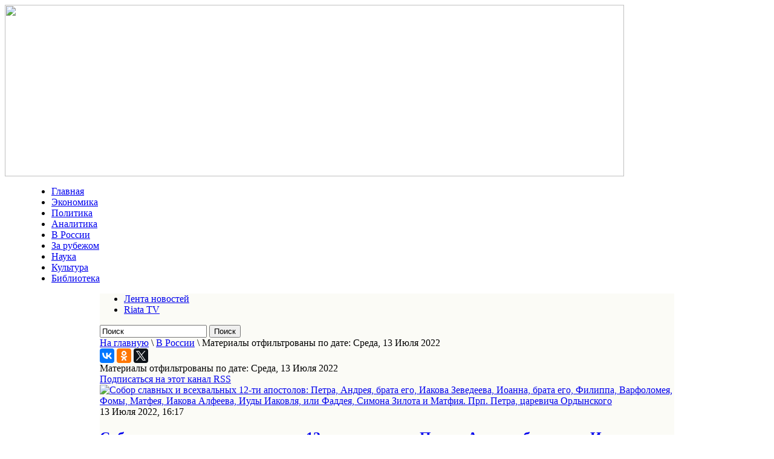

--- FILE ---
content_type: text/html; charset=utf-8
request_url: http://riata.ru/v-rossii/itemlist/date/2022/7/13.html
body_size: 57105
content:
<!DOCTYPE html PUBLIC "-//W3C//DTD XHTML 1.0 Transitional//EN" "http://www.w3.org/TR/xhtml1/DTD/xhtml1-transitional.dtd">
<html prefix="og: http://ogp.me/ns#" xmlns="http://www.w3.org/1999/xhtml" xml:lang="ru-ru" lang="ru-ru" dir="ltr" >
<head>
  <base href="http://riata.ru/v-rossii/itemlist/date/2022/7/13.html" />
  <meta http-equiv="content-type" content="text/html; charset=utf-8" />
  <meta property="og:url" content="http://riata.ru/v-rossii/itemlist/date/2022/7/13.html" />
  <meta property="og:title" content="Материалы отфильтрованы по дате: Среда, 13 Июля 2022" />
  <meta property="og:type" content="website" />
  <title>Материалы отфильтрованы по дате: Среда, 13 Июля 2022</title>
  <link href="/v-rossii/itemlist/date/2022/7/13.feed?type=rss" rel="alternate" type="application/rss+xml" title="RSS 2.0" />
  <link href="/v-rossii/itemlist/date/2022/7/13.feed?type=atom" rel="alternate" type="application/atom+xml" title="Atom 1.0" />
  <link href="/templates/beez_20/favicon.ico" rel="shortcut icon" type="image/vnd.microsoft.icon" />
  <link rel="stylesheet" href="/components/com_k2/css/k2.css" type="text/css" />
  <link rel="stylesheet" href="/templates/system/css/system.css" type="text/css" />
  <link rel="stylesheet" href="/templates/beez_20/css/position.css" type="text/css" media="screen,projection"  />
  <link rel="stylesheet" href="/templates/beez_20/css/layout.css" type="text/css" media="screen,projection"  />
  <link rel="stylesheet" href="/templates/beez_20/css/print.css" type="text/css" media="print"  />
  <link rel="stylesheet" href="/templates/beez_20/css/general.css" type="text/css" />
  <link rel="stylesheet" href="/templates/beez_20/css/personal.css" type="text/css" />
  <script src="/media/system/js/mootools-core.js" type="text/javascript"></script>
  <script src="/media/system/js/core.js" type="text/javascript"></script>
  <script src="//ajax.googleapis.com/ajax/libs/jquery/1.8/jquery.min.js" type="text/javascript"></script>
  <script src="/components/com_k2/js/k2.js?v2.6.9&amp;sitepath=/" type="text/javascript"></script>
  <script src="/media/system/js/mootools-more.js" type="text/javascript"></script>


<!--[if lte IE 6]>
<link href="/templates/beez_20/css/ieonly.css" rel="stylesheet" type="text/css" />
<style type="text/css">
#line {
  width:98% ;
}
.logoheader {
  height:200px;
}
#header ul.menu {
  display:block !important;
  width:98.2% ;
}
</style>
<![endif]-->

<!--[if IE 7]>
<link href="/templates/beez_20/css/ie7only.css" rel="stylesheet" type="text/css" />
<![endif]-->

<script type="text/javascript">
  var big ='72%';
  var small='53%';
  var altopen='открыто';
  var altclose='закрыто';
  var bildauf='/templates/beez_20/images/plus.png';
  var bildzu='/templates/beez_20/images/minus.png';
  var rightopen='Показать информацию';
  var rightclose='Скрыть информацию';
  var fontSizeTitle='Размер шрифта';
  var bigger='Больше';
  var reset='Сброс';
  var smaller='Меньше';
  var biggerTitle='Увеличить размер';
  var resetTitle='Вернуть стили по умолчанию';
  var smallerTitle='Уменьшить размер';
</script>

<script src="/templates/beez_20/js/code.jquery.com/jquery-1.9.1.min.js" tppabs="http://code.jquery.com/jquery-1.9.1.min.js"></script>

<script src="/templates/beez_20/js/qpscroll.js" ></script>
<script src="/templates/beez_20/js/scroller/js/jquery.mCustomScrollbar.concat.min.js" ></script>
<link href="/templates/beez_20/js/scroller/jquery.mCustomScrollbar.css"  rel="stylesheet" /> 
<script type="text/javascript" src="/templates/beez_20/js/jquery.totemticker.js"></script>


</head>

<body>
<div id="fb-root"></div>
<script>(function(d, s, id) {
  var js, fjs = d.getElementsByTagName(s)[0];
  if (d.getElementById(id)) return;
  js = d.createElement(s); js.id = id;
  js.src = "//connect.facebook.net/ru_RU/sdk.js#xfbml=1&version=v2.6";
  fjs.parentNode.insertBefore(js, fjs);
}(document, 'script', 'facebook-jssdk'));</script>
<div id="all">

                <div id="header" style="width:1024px;">
                  <div style="width:1024px;">
                  <a href="/"><img src="/images/design/header14.gif" border="0" width="1024" height="284"></a>
                  </div>
                  <div style="width:950px; margin: 0 auto;">
                  
<ul class="menu">
<li class="item-101"><a href="/" >Главная</a></li><li class="item-105"><a href="/ekonomika.html" >Экономика</a></li><li class="item-104"><a href="/politika.html" >Политика</a></li><li class="item-109"><a href="/publikatsiyaya.html" >Аналитика</a></li><li class="item-133 current active"><a href="/v-rossii.html" >В России</a></li><li class="item-134"><a href="/za-rubezhom.html" >За рубежом</a></li><li class="item-107"><a href="/nauka.html" >Наука</a></li><li class="item-106"><a href="/kultura.html" >Культура</a></li><li class="item-135 lastm"><a href="/arkhiv.html" >Библиотека</a></li></ul>

                   </div>
               </div>


  <div id="main" style="width:950px; margin: 0 auto; width:950px;background-color:#fbfbf6;" >
                                       
<div id="breadcrumbs">
  
<ul class="menu-lenta">
<li class="item-151"><a href="/novostnaya-lenta.html" >Лента новостей</a></li><li class="item-152 lastm"><a href="/riata-tv.html" >Riata TV</a></li></ul>

<div id="k2ModuleBox125" class="k2SearchBlock sear">
	<form action="/v-rossii/itemlist/search.html" method="get" autocomplete="off" class="k2SearchBlockForm">

		<input type="text" value="Поиск" name="searchword" maxlength="20" size="20" alt="Поиск" class="inputbox" onblur="if(this.value=='') this.value='Поиск';" onfocus="if(this.value=='Поиск') this.value='';" />

						<input type="submit" value="Поиск" class="button" onclick="this.form.searchword.focus();" />
				
		<input type="hidden" name="categories" value="" />
					</form>

	</div>

<div class="breadcrumbs">
<a href="/" class="pathway">На главную</a> \ <a href="/v-rossii.html" class="pathway">В России</a> \ <span>Материалы отфильтрованы по дате: Среда, 13 Июля 2022</span></div>

</div>

                                        
                                        
<div id="system-message-container">
</div>

 
<div class="internalcontent">
<script type="text/javascript" src="//yastatic.net/es5-shims/0.0.2/es5-shims.min.js" charset="utf-8"></script>
<script type="text/javascript" src="//yastatic.net/share2/share.js" charset="utf-8"></script>
<div class="ya-share2" data-services="vkontakte,facebook,odnoklassniki,gplus,twitter" data-counter=""></div>
                                                        
<!-- Start K2 Generic (search/date) Layout -->
<div id="k2Container" class="genericView">

		<!-- Page title -->
	<div class="componentheading">
		Материалы отфильтрованы по дате: Среда, 13 Июля 2022	</div>
	
	
		<!-- RSS feed icon -->
	<div class="k2FeedIcon">
		<a href="/v-rossii/itemlist/date/2022/7/13.feed" title="Подписаться на этот канал RSS">
			<span>Подписаться на этот канал RSS</span>
		</a>
		<div class="clr"></div>
	</div>
	
	
	<div class="genericItemList">
		
		<!-- Start K2 Item Layout -->
		<div class="genericItemView">

			

		  <div class="genericItemBody">
			  			  <!-- Item Image -->
			  <div class="genericItemImageBlock">
				  <span class="genericItemImage">
				    <a href="/v-rossii/item/[base64].html" title="Собор славных и всехвальных 12-ти апостолов: Петра, Андрея, брата его, Иакова Зеведеева, Иоанна, брата его, Филиппа, Варфоломея, Фомы, Матфея, Иакова Алфеева, Иуды Иаковля, или Фаддея, Симона Зилота и Матфия. Прп. Петра, царевича Ордынского">
				    	<img src="/media/k2/items/cache/c7e29b51809ffd99f803db4e87cee47d_Generic.jpg" alt="Собор славных и всехвальных 12-ти апостолов: Петра, Андрея, брата его, Иакова Зеведеева, Иоанна, брата его, Филиппа, Варфоломея, Фомы, Матфея, Иакова Алфеева, Иуды Иаковля, или Фаддея, Симона Зилота и Матфия. Прп. Петра, царевича Ордынского" style="width:100px; height:auto;" />
				    </a>
				  </span>
				  <div class="clr"></div>
			  </div>
			  <div class="genericItemHeader">
								<!-- Date created -->
				<span class="genericItemDateCreated">
					13 Июля 2022, 16:17				</span>
				
			  			  <!-- Item title -->
			  <h2 class="genericItemTitle">
			  						<a href="/v-rossii/item/[base64].html">
			  		Собор славных и всехвальных 12-ти апостолов: Петра, Андрея, брата его, Иакова Зеведеева, Иоанна, брата его, Филиппа, Варфоломея, Фомы, Матфея, Иакова Алфеева, Иуды Иаковля, или Фаддея, Симона Зилота и Матфия. Прп. Петра, царевича Ордынского			  	</a>
			  				  </h2>
			  		  </div>
			  			  <!-- Item introtext -->
			  <div class="genericItemIntroText">
			  	 <a href="/v-rossii/item/[base64].html">
			  	<p>Со&shy;бор свя&shy;тых слав&shy;ных и все&shy;х&shy;валь&shy;ных 12-ти Апо&shy;сто&shy;лов Хри&shy;сто&shy;вых&nbsp;яв&shy;ля&shy;ет&shy;ся древним празд&shy;ни&shy;ком. Свя&shy;тая Цер&shy;ковь, че&shy;ствуя каж&shy;до&shy;го из 12-ти апо&shy;сто&shy;лов в раз&shy;ное вре&shy;мя го&shy;да, с дав&shy;них вре&shy;мен уста&shy;но&shy;ви&shy;ла об&shy;щее празд&shy;но&shy;ва&shy;ние им на сле&shy;ду&shy;ю&shy;щий день по&shy;сле па&shy;мя&shy;ти слав&shy;ных и пер&shy;во&shy;вер&shy;хов&shy;ных апо&shy;сто&shy;лов Пет&shy;ра и Пав&shy;ла (†&nbsp;ок. 67). Све&shy;де&shy;ния о каж&shy;дом апо&shy;сто&shy;ле приведены в день его су&shy;гу&shy;бой па&shy;мя&shy;ти.</p>
                </a>
			  </div>
			  
			  <div class="clr"></div>
		  </div>

		  <div class="clr"></div>

		  
						<!-- Item category name -->
			<div class="genericItemCategory">
				<span>Опубликовано в</span>
				<a href="/v-rossii/itemlist/category/14-svyashchennyj-kalendar.html">Священный календарь</a>
			</div>
			
			
			<div class="clr"></div>
		</div>
		<!-- End K2 Item Layout -->

			</div>

	<!-- Pagination -->
	
	
</div>
<!-- End K2 Generic (search/date) Layout -->

<!-- JoomlaWorks "K2" (v2.6.9) | Learn more about K2 at http://getk2.org -->


</div>
<div class="internalright">
  <div class="clr"></div>
  <div class="rows_item"  id="int0">
  		<div class="moduletablekalend">
					<h3>Календарь</h3>
					﻿
<div id="k2ModuleBox126" class="k2CalendarBlock kalend">
	<table class="calendar">
<tr>
<td class="calendarNavMonthPrev"><a class="calendarNavLink" href="/index.php?option=com_k2&amp;view=itemlist&amp;task=calendar&amp;month=6&amp;year=2022&amp;Itemid=133">&laquo;</a></td>
<td class="calendarCurrentMonth" colspan="5">Июль 2022</td>
<td class="calendarNavMonthNext"><a class="calendarNavLink" href="/index.php?option=com_k2&amp;view=itemlist&amp;task=calendar&amp;month=8&amp;year=2022&amp;Itemid=133">&raquo;</a></td>
</tr>
<tr>
<td class="calendarDayName" style="width:14%">Пн</td>
<td class="calendarDayName" style="width:14%">Вт</td>
<td class="calendarDayName" style="width:14%">Ср</td>
<td class="calendarDayName" style="width:14%">Чт</td>
<td class="calendarDayName" style="width:14%">Пт</td>
<td class="calendarDayName" style="width:14%">Сб</td>
<td class="calendarDayName" style="width:14%">Вс</td>
</tr>
<tr>
<td class="calendarDateEmpty">&nbsp;</td>
<td class="calendarDateEmpty">&nbsp;</td>
<td class="calendarDateEmpty">&nbsp;</td>
<td class="calendarDateEmpty">&nbsp;</td>
<td class="calendarDateLinked"><a href="/v-rossii/itemlist/date/2022/7/1.html">1</a></td>
<td class="calendarDate">2</td>
<td class="calendarDate">3</td>
</tr>
<tr>
<td class="calendarDateLinked"><a href="/v-rossii/itemlist/date/2022/7/4.html">4</a></td>
<td class="calendarDate">5</td>
<td class="calendarDateLinked"><a href="/v-rossii/itemlist/date/2022/7/6.html">6</a></td>
<td class="calendarDateLinked"><a href="/v-rossii/itemlist/date/2022/7/7.html">7</a></td>
<td class="calendarDateLinked"><a href="/v-rossii/itemlist/date/2022/7/8.html">8</a></td>
<td class="calendarDateLinked"><a href="/v-rossii/itemlist/date/2022/7/9.html">9</a></td>
<td class="calendarDateLinked"><a href="/v-rossii/itemlist/date/2022/7/10.html">10</a></td>
</tr>
<tr>
<td class="calendarDateLinked"><a href="/v-rossii/itemlist/date/2022/7/11.html">11</a></td>
<td class="calendarDateLinked"><a href="/v-rossii/itemlist/date/2022/7/12.html">12</a></td>
<td class="calendarDateLinked"><a href="/v-rossii/itemlist/date/2022/7/13.html">13</a></td>
<td class="calendarDateLinked"><a href="/v-rossii/itemlist/date/2022/7/14.html">14</a></td>
<td class="calendarDateLinked"><a href="/v-rossii/itemlist/date/2022/7/15.html">15</a></td>
<td class="calendarDateLinked"><a href="/v-rossii/itemlist/date/2022/7/16.html">16</a></td>
<td class="calendarDateLinked"><a href="/v-rossii/itemlist/date/2022/7/17.html">17</a></td>
</tr>
<tr>
<td class="calendarDateLinked"><a href="/v-rossii/itemlist/date/2022/7/18.html">18</a></td>
<td class="calendarDateLinked"><a href="/v-rossii/itemlist/date/2022/7/19.html">19</a></td>
<td class="calendarDateLinked"><a href="/v-rossii/itemlist/date/2022/7/20.html">20</a></td>
<td class="calendarDateLinked"><a href="/v-rossii/itemlist/date/2022/7/21.html">21</a></td>
<td class="calendarDateLinked"><a href="/v-rossii/itemlist/date/2022/7/22.html">22</a></td>
<td class="calendarDateLinked"><a href="/v-rossii/itemlist/date/2022/7/23.html">23</a></td>
<td class="calendarDateLinked"><a href="/v-rossii/itemlist/date/2022/7/24.html">24</a></td>
</tr>
<tr>
<td class="calendarDateLinked"><a href="/v-rossii/itemlist/date/2022/7/25.html">25</a></td>
<td class="calendarDateLinked"><a href="/v-rossii/itemlist/date/2022/7/26.html">26</a></td>
<td class="calendarDateLinked"><a href="/v-rossii/itemlist/date/2022/7/27.html">27</a></td>
<td class="calendarDateLinked"><a href="/v-rossii/itemlist/date/2022/7/28.html">28</a></td>
<td class="calendarDateLinked"><a href="/v-rossii/itemlist/date/2022/7/29.html">29</a></td>
<td class="calendarDateLinked"><a href="/v-rossii/itemlist/date/2022/7/30.html">30</a></td>
<td class="calendarDateLinked"><a href="/v-rossii/itemlist/date/2022/7/31.html">31</a></td>
</tr>
</table>
	<div class="clr"></div>
</div>
		</div>
	
  </div>
  <div class="rows_item"  id="int1">
  		<div class="moduletable">
					<h3>За рубежом</h3>
					
<div id="k2ModuleBox112" class="k2ItemsBlock">

	
	  <ul>
        <li class="even">

      <!-- Plugins: BeforeDisplay -->
      
      <!-- K2 Plugins: K2BeforeDisplay -->
      
       
            <span class="moduleItemDateCreated">22 Июня 2025, 23:06</span>
      
            <a class="moduleItemTitle" href="/za-rubezhom/item/31182-lyubosh-blakh-o-napadenii-ssha-na-iran.html">Любош Блах о нападении США на Иран</a>
      
      
      <!-- Plugins: AfterDisplayTitle -->
      
      <!-- K2 Plugins: K2AfterDisplayTitle -->
      
      <!-- Plugins: BeforeDisplayContent -->
      
      <!-- K2 Plugins: K2BeforeDisplayContent -->
      
            <div class="moduleItemIntrotext">
	      	      <a class="moduleItemImage" href="/za-rubezhom/item/31182-lyubosh-blakh-o-napadenii-ssha-na-iran.html" title="Продолжить чтение &quot;Любош Блах о нападении США на Иран&quot;">
	      	<img src="/media/k2/items/cache/5b0155e38fcf35925d08e2811d5b13f9_XS.jpg" alt="Любош Блах о нападении США на Иран"/>
	      </a>
	      
      	      	НАПАДЕНИЕ НА ИРАН — ЭТО АГРЕССИВНАЯ ВОЙНА!      	      </div>
      
      
      <div class="clr"></div>

      
      <div class="clr"></div>

      <!-- Plugins: AfterDisplayContent -->
      
      <!-- K2 Plugins: K2AfterDisplayContent -->
      

      
      
      
			
			
			
      <!-- Plugins: AfterDisplay -->
      
      <!-- K2 Plugins: K2AfterDisplay -->
      
      <div class="clr"></div>
    </li>
        <li class="odd">

      <!-- Plugins: BeforeDisplay -->
      
      <!-- K2 Plugins: K2BeforeDisplay -->
      
       
            <span class="moduleItemDateCreated">21 Мая 2025, 23:59</span>
      
            <a class="moduleItemTitle" href="/za-rubezhom/item/31160-rossiya-vystupila-protiv-otmeny-sanktsij-s-sirijskoj-terroristicheskoj-gruppirovki.html">Россия выступила против отмены санкций с сирийской террористической группировки</a>
      
      
      <!-- Plugins: AfterDisplayTitle -->
      
      <!-- K2 Plugins: K2AfterDisplayTitle -->
      
      <!-- Plugins: BeforeDisplayContent -->
      
      <!-- K2 Plugins: K2BeforeDisplayContent -->
      
            <div class="moduleItemIntrotext">
	      	      <a class="moduleItemImage" href="/za-rubezhom/item/31160-rossiya-vystupila-protiv-otmeny-sanktsij-s-sirijskoj-terroristicheskoj-gruppirovki.html" title="Продолжить чтение &quot;Россия выступила против отмены санкций с сирийской террористической группировки&quot;">
	      	<img src="/media/k2/items/cache/cb7d5dbdca7711f36457ea5b7c724abf_XS.jpg" alt="Россия выступила против отмены санкций с сирийской террористической группировки"/>
	      </a>
	      
      	      	Россия выразила решительный протест против идеи отмены международных санкций, введённых против запрещённой в стране террористической&#8230;      	      </div>
      
      
      <div class="clr"></div>

      
      <div class="clr"></div>

      <!-- Plugins: AfterDisplayContent -->
      
      <!-- K2 Plugins: K2AfterDisplayContent -->
      

      
      
      
			
			
			
      <!-- Plugins: AfterDisplay -->
      
      <!-- K2 Plugins: K2AfterDisplay -->
      
      <div class="clr"></div>
    </li>
        <li class="even">

      <!-- Plugins: BeforeDisplay -->
      
      <!-- K2 Plugins: K2BeforeDisplay -->
      
       
            <span class="moduleItemDateCreated">15 Мая 2025, 19:18</span>
      
            <a class="moduleItemTitle" href="/za-rubezhom/item/31147-iran-ne-dopustit-pereimenovaniya-persidskogo-zaliva-v-arabskij.html">Иран не допустит переименования Персидского залива в Арабский</a>
      
      
      <!-- Plugins: AfterDisplayTitle -->
      
      <!-- K2 Plugins: K2AfterDisplayTitle -->
      
      <!-- Plugins: BeforeDisplayContent -->
      
      <!-- K2 Plugins: K2BeforeDisplayContent -->
      
            <div class="moduleItemIntrotext">
	      	      <a class="moduleItemImage" href="/za-rubezhom/item/31147-iran-ne-dopustit-pereimenovaniya-persidskogo-zaliva-v-arabskij.html" title="Продолжить чтение &quot;Иран не допустит переименования Персидского залива в Арабский&quot;">
	      	<img src="/media/k2/items/cache/d47a687ae97e9f721f6c406d6a38aff2_XS.jpg" alt="Иран не допустит переименования Персидского залива в Арабский"/>
	      </a>
	      
      	      	Заместитель главнокомандующего ВС Ирана по вопросам координации адмирал Хабибулла Сайяри в ответ на инициативу президента&#8230;      	      </div>
      
      
      <div class="clr"></div>

      
      <div class="clr"></div>

      <!-- Plugins: AfterDisplayContent -->
      
      <!-- K2 Plugins: K2AfterDisplayContent -->
      

      
      
      
			
			
			
      <!-- Plugins: AfterDisplay -->
      
      <!-- K2 Plugins: K2AfterDisplay -->
      
      <div class="clr"></div>
    </li>
        <li class="odd">

      <!-- Plugins: BeforeDisplay -->
      
      <!-- K2 Plugins: K2BeforeDisplay -->
      
       
            <span class="moduleItemDateCreated">08 Мая 2025, 23:14</span>
      
            <a class="moduleItemTitle" href="/za-rubezhom/item/31136-novym-papoj-rimskim-stal-kardinal-iz-ssha.html">Новым папой римским стал кардинал из США</a>
      
      
      <!-- Plugins: AfterDisplayTitle -->
      
      <!-- K2 Plugins: K2AfterDisplayTitle -->
      
      <!-- Plugins: BeforeDisplayContent -->
      
      <!-- K2 Plugins: K2BeforeDisplayContent -->
      
            <div class="moduleItemIntrotext">
	      	      <a class="moduleItemImage" href="/za-rubezhom/item/31136-novym-papoj-rimskim-stal-kardinal-iz-ssha.html" title="Продолжить чтение &quot;Новым папой римским стал кардинал из США&quot;">
	      	<img src="/media/k2/items/cache/a4cc539396d2978b08ef5ca530510119_XS.jpg" alt="Новым папой римским стал кардинал из США"/>
	      </a>
	      
      	      	Новым папой римским стал американский кардинал, префект дикастерии по делам епископов Роберт Фрэнсис Прево.      	      </div>
      
      
      <div class="clr"></div>

      
      <div class="clr"></div>

      <!-- Plugins: AfterDisplayContent -->
      
      <!-- K2 Plugins: K2AfterDisplayContent -->
      

      
      
      
			
			
			
      <!-- Plugins: AfterDisplay -->
      
      <!-- K2 Plugins: K2AfterDisplay -->
      
      <div class="clr"></div>
    </li>
        <li class="even">

      <!-- Plugins: BeforeDisplay -->
      
      <!-- K2 Plugins: K2BeforeDisplay -->
      
       
            <span class="moduleItemDateCreated">03 Мая 2025, 21:18</span>
      
            <a class="moduleItemTitle" href="/za-rubezhom/item/31122-ne-tolko-apofeoz-gluposti-i-poshlosti-no-i-pryamaya-provokatsiya-v-adres-rossii-o-reshenii-trampa-po-8-maya.html">Не только апофеоз глупости и пошлости, но и прямая провокация в адрес России — о решении Трампа по 8 мая</a>
      
      
      <!-- Plugins: AfterDisplayTitle -->
      
      <!-- K2 Plugins: K2AfterDisplayTitle -->
      
      <!-- Plugins: BeforeDisplayContent -->
      
      <!-- K2 Plugins: K2BeforeDisplayContent -->
      
            <div class="moduleItemIntrotext">
	      	      <a class="moduleItemImage" href="/za-rubezhom/item/31122-ne-tolko-apofeoz-gluposti-i-poshlosti-no-i-pryamaya-provokatsiya-v-adres-rossii-o-reshenii-trampa-po-8-maya.html" title="Продолжить чтение &quot;Не только апофеоз глупости и пошлости, но и прямая провокация в адрес России &mdash; о решении Трампа по 8 мая&quot;">
	      	<img src="/media/k2/items/cache/44f18a1a812a689f43ebec8af0aa59b1_XS.jpg" alt="Не только апофеоз глупости и пошлости, но и прямая провокация в адрес России &mdash; о решении Трампа по 8 мая"/>
	      </a>
	      
      	      	 Трамп объявил 8 мая Днем победы во Второй мировой войне и 11 ноября Днем победы&#8230;      	      </div>
      
      
      <div class="clr"></div>

      
      <div class="clr"></div>

      <!-- Plugins: AfterDisplayContent -->
      
      <!-- K2 Plugins: K2AfterDisplayContent -->
      

      
      
      
			
			
			
      <!-- Plugins: AfterDisplay -->
      
      <!-- K2 Plugins: K2AfterDisplay -->
      
      <div class="clr"></div>
    </li>
        <li class="odd">

      <!-- Plugins: BeforeDisplay -->
      
      <!-- K2 Plugins: K2BeforeDisplay -->
      
       
            <span class="moduleItemDateCreated">29 Апреля 2025, 19:11</span>
      
            <a class="moduleItemTitle" href="/za-rubezhom/item/31113-zachem-belorussiya-dobivaetsya-vozobnovleniya-zheleznodorozhnogo-soobshcheniya-s-litvoj-i-polshej.html">Зачем Белоруссия добивается возобновления железнодорожного сообщения с Литвой и Польшей</a>
      
      
      <!-- Plugins: AfterDisplayTitle -->
      
      <!-- K2 Plugins: K2AfterDisplayTitle -->
      
      <!-- Plugins: BeforeDisplayContent -->
      
      <!-- K2 Plugins: K2BeforeDisplayContent -->
      
            <div class="moduleItemIntrotext">
	      	      <a class="moduleItemImage" href="/za-rubezhom/item/31113-zachem-belorussiya-dobivaetsya-vozobnovleniya-zheleznodorozhnogo-soobshcheniya-s-litvoj-i-polshej.html" title="Продолжить чтение &quot;Зачем Белоруссия добивается возобновления железнодорожного сообщения с Литвой и Польшей&quot;">
	      	<img src="/media/k2/items/cache/0207aaa2253aed677b3ce005f1635f5b_XS.jpg" alt="Зачем Белоруссия добивается возобновления железнодорожного сообщения с Литвой и Польшей"/>
	      </a>
	      
      	      	Вероятно, в Вильнюсе есть силы, выступающие за смягчение позиции в отношении Белоруссии      	      </div>
      
      
      <div class="clr"></div>

      
      <div class="clr"></div>

      <!-- Plugins: AfterDisplayContent -->
      
      <!-- K2 Plugins: K2AfterDisplayContent -->
      

      
      
      
			
			
			
      <!-- Plugins: AfterDisplay -->
      
      <!-- K2 Plugins: K2AfterDisplay -->
      
      <div class="clr"></div>
    </li>
        <li class="even lastItem">

      <!-- Plugins: BeforeDisplay -->
      
      <!-- K2 Plugins: K2BeforeDisplay -->
      
       
            <span class="moduleItemDateCreated">06 Сентября 2024, 23:24</span>
      
            <a class="moduleItemTitle" href="/za-rubezhom/item/30955-trevozhnye-novosti-s-kavkaza-pashinyan-nachal-torgovat-s-kievom-oruzhiem.html">Тревожные новости с Кавказа: Пашинян начал торговать с Киевом оружием?</a>
      
      
      <!-- Plugins: AfterDisplayTitle -->
      
      <!-- K2 Plugins: K2AfterDisplayTitle -->
      
      <!-- Plugins: BeforeDisplayContent -->
      
      <!-- K2 Plugins: K2BeforeDisplayContent -->
      
            <div class="moduleItemIntrotext">
	      	      <a class="moduleItemImage" href="/za-rubezhom/item/30955-trevozhnye-novosti-s-kavkaza-pashinyan-nachal-torgovat-s-kievom-oruzhiem.html" title="Продолжить чтение &quot;Тревожные новости с Кавказа: Пашинян начал торговать с Киевом оружием?&quot;">
	      	<img src="/media/k2/items/cache/7284961b443ee103399c37a850a12a41_XS.jpg" alt="Тревожные новости с Кавказа: Пашинян начал торговать с Киевом оружием?"/>
	      </a>
	      
      	      	Если Армения и Украина наладят военное сотрудничество, России трудно будет сделать вид, что ничего не&#8230;      	      </div>
      
      
      <div class="clr"></div>

      
      <div class="clr"></div>

      <!-- Plugins: AfterDisplayContent -->
      
      <!-- K2 Plugins: K2AfterDisplayContent -->
      

      
      
      
			
			
			
      <!-- Plugins: AfterDisplay -->
      
      <!-- K2 Plugins: K2AfterDisplay -->
      
      <div class="clr"></div>
    </li>
        <li class="clearList"></li>
  </ul>
  
	
	
</div>
		</div>
	
  </div>
  <div class="clr"></div>
  <div class="rows_item"  id="int2">
  		<div class="moduletable">
					<h3>Аналитика</h3>
					
<div id="k2ModuleBox113" class="k2ItemsBlock">

	
	  <ul>
        <li class="even">

      <!-- Plugins: BeforeDisplay -->
      
      <!-- K2 Plugins: K2BeforeDisplay -->
      
       
            <span class="moduleItemDateCreated">22 Сентября 2025, 21:19</span>
      
            <a class="moduleItemTitle" href="/publikatsiyaya/item/31264-izrail-kak-opasnoe-kvazigosudarstvo.html">Израиль — как опасное квазигосударство?</a>
      
      
      <!-- Plugins: AfterDisplayTitle -->
      
      <!-- K2 Plugins: K2AfterDisplayTitle -->
      
      <!-- Plugins: BeforeDisplayContent -->
      
      <!-- K2 Plugins: K2BeforeDisplayContent -->
      
            <div class="moduleItemIntrotext">
	      	      <a class="moduleItemImage" href="/publikatsiyaya/item/31264-izrail-kak-opasnoe-kvazigosudarstvo.html" title="Продолжить чтение &quot;Израиль &mdash; как опасное квазигосударство?&quot;">
	      	<img src="/media/k2/items/cache/34571b383c08ab678695361003fe46ce_XS.jpg" alt="Израиль &mdash; как опасное квазигосударство?"/>
	      </a>
	      
      	      	Не столько государство, сколько транзитная территория      	      </div>
      
      
      <div class="clr"></div>

      
      <div class="clr"></div>

      <!-- Plugins: AfterDisplayContent -->
      
      <!-- K2 Plugins: K2AfterDisplayContent -->
      

      
      
      
			
			
			
      <!-- Plugins: AfterDisplay -->
      
      <!-- K2 Plugins: K2AfterDisplay -->
      
      <div class="clr"></div>
    </li>
        <li class="odd">

      <!-- Plugins: BeforeDisplay -->
      
      <!-- K2 Plugins: K2BeforeDisplay -->
      
       
            <span class="moduleItemDateCreated">26 Августа 2025, 22:29</span>
      
            <a class="moduleItemTitle" href="/publikatsiyaya/item/31241-rossijskaya-imperiya-ssha-kak-prodavali-alyasku.html">Российская империя – США: как продавали Аляску</a>
      
      
      <!-- Plugins: AfterDisplayTitle -->
      
      <!-- K2 Plugins: K2AfterDisplayTitle -->
      
      <!-- Plugins: BeforeDisplayContent -->
      
      <!-- K2 Plugins: K2BeforeDisplayContent -->
      
            <div class="moduleItemIntrotext">
	      	      <a class="moduleItemImage" href="/publikatsiyaya/item/31241-rossijskaya-imperiya-ssha-kak-prodavali-alyasku.html" title="Продолжить чтение &quot;Российская империя &ndash; США: как продавали Аляску&quot;">
	      	<img src="/media/k2/items/cache/704d76bcea011688417dfc0817f214ff_XS.jpg" alt="Российская империя &ndash; США: как продавали Аляску"/>
	      </a>
	      
      	      	Или загадки барона Штиглица, подручного Ротшильдов в России      	      </div>
      
      
      <div class="clr"></div>

      
      <div class="clr"></div>

      <!-- Plugins: AfterDisplayContent -->
      
      <!-- K2 Plugins: K2AfterDisplayContent -->
      

      
      
      
			
			
			
      <!-- Plugins: AfterDisplay -->
      
      <!-- K2 Plugins: K2AfterDisplay -->
      
      <div class="clr"></div>
    </li>
        <li class="even">

      <!-- Plugins: BeforeDisplay -->
      
      <!-- K2 Plugins: K2BeforeDisplay -->
      
       
            <span class="moduleItemDateCreated">27 Июля 2025, 22:05</span>
      
            <a class="moduleItemTitle" href="/publikatsiyaya/item/31211-kitajskoe-izdanie-napominaet-kak-yapontsy-namerevalis-kupit-kurilskie-ostrova.html">Китайское издание напоминает, как японцы намеревались «купить» Курильские острова</a>
      
      
      <!-- Plugins: AfterDisplayTitle -->
      
      <!-- K2 Plugins: K2AfterDisplayTitle -->
      
      <!-- Plugins: BeforeDisplayContent -->
      
      <!-- K2 Plugins: K2BeforeDisplayContent -->
      
            <div class="moduleItemIntrotext">
	      	      <a class="moduleItemImage" href="/publikatsiyaya/item/31211-kitajskoe-izdanie-napominaet-kak-yapontsy-namerevalis-kupit-kurilskie-ostrova.html" title="Продолжить чтение &quot;Китайское издание напоминает, как японцы намеревались &laquo;купить&raquo; Курильские острова&quot;">
	      	<img src="/media/k2/items/cache/3a67ea86771930ebd8847ebfb08f582e_XS.jpg" alt="Китайское издание напоминает, как японцы намеревались &laquo;купить&raquo; Курильские острова"/>
	      </a>
	      
      	      	Горбачёв «в душе» рассчитывал получить за Курилы миллиарды долларов для спасения своей власти      	      </div>
      
      
      <div class="clr"></div>

      
      <div class="clr"></div>

      <!-- Plugins: AfterDisplayContent -->
      
      <!-- K2 Plugins: K2AfterDisplayContent -->
      

      
      
      
			
			
			
      <!-- Plugins: AfterDisplay -->
      
      <!-- K2 Plugins: K2AfterDisplay -->
      
      <div class="clr"></div>
    </li>
        <li class="odd">

      <!-- Plugins: BeforeDisplay -->
      
      <!-- K2 Plugins: K2BeforeDisplay -->
      
       
            <span class="moduleItemDateCreated">24 Июня 2025, 22:33</span>
      
            <a class="moduleItemTitle" href="/publikatsiyaya/item/31187-rossiya-izvlekla-uroki-iz-irano-izrailskoj-vojny-v-kotoroj-vse-pobedili.html">Россия извлекла уроки из ирано-израильской войны, в которой все победили</a>
      
      
      <!-- Plugins: AfterDisplayTitle -->
      
      <!-- K2 Plugins: K2AfterDisplayTitle -->
      
      <!-- Plugins: BeforeDisplayContent -->
      
      <!-- K2 Plugins: K2BeforeDisplayContent -->
      
            <div class="moduleItemIntrotext">
	      	      <a class="moduleItemImage" href="/publikatsiyaya/item/31187-rossiya-izvlekla-uroki-iz-irano-izrailskoj-vojny-v-kotoroj-vse-pobedili.html" title="Продолжить чтение &quot;Россия извлекла уроки из ирано-израильской войны, в которой все победили&quot;">
	      	<img src="/media/k2/items/cache/8b280d2abf2c3f2d9262b29b4a5027fe_XS.jpg" alt="Россия извлекла уроки из ирано-израильской войны, в которой все победили"/>
	      </a>
	      
      	      	После того, как все объявили себя победителями, «вечное» перемирие между Ираном и&nbsp;Израилем закончилось. Это не&nbsp;конец&#8230;      	      </div>
      
      
      <div class="clr"></div>

      
      <div class="clr"></div>

      <!-- Plugins: AfterDisplayContent -->
      
      <!-- K2 Plugins: K2AfterDisplayContent -->
      

      
      
      
			
			
			
      <!-- Plugins: AfterDisplay -->
      
      <!-- K2 Plugins: K2AfterDisplay -->
      
      <div class="clr"></div>
    </li>
        <li class="even">

      <!-- Plugins: BeforeDisplay -->
      
      <!-- K2 Plugins: K2BeforeDisplay -->
      
       
            <span class="moduleItemDateCreated">22 Июня 2025, 22:58</span>
      
            <a class="moduleItemTitle" href="/publikatsiyaya/item/31181-zhena-komandira.html">Жена командира</a>
      
      
      <!-- Plugins: AfterDisplayTitle -->
      
      <!-- K2 Plugins: K2AfterDisplayTitle -->
      
      <!-- Plugins: BeforeDisplayContent -->
      
      <!-- K2 Plugins: K2BeforeDisplayContent -->
      
            <div class="moduleItemIntrotext">
	      	      <a class="moduleItemImage" href="/publikatsiyaya/item/31181-zhena-komandira.html" title="Продолжить чтение &quot;Жена командира&quot;">
	      	<img src="/media/k2/items/cache/6b97c6ef9fdb4098424a3af6189602ad_XS.jpg" alt="Жена командира"/>
	      </a>
	      
      	      	С этой довоенной фотографии на нас с вами смотрят заместитель командира 84-го стрелкового полка подполковник&#8230;      	      </div>
      
      
      <div class="clr"></div>

      
      <div class="clr"></div>

      <!-- Plugins: AfterDisplayContent -->
      
      <!-- K2 Plugins: K2AfterDisplayContent -->
      

      
      
      
			
			
			
      <!-- Plugins: AfterDisplay -->
      
      <!-- K2 Plugins: K2AfterDisplay -->
      
      <div class="clr"></div>
    </li>
        <li class="odd">

      <!-- Plugins: BeforeDisplay -->
      
      <!-- K2 Plugins: K2BeforeDisplay -->
      
       
            <span class="moduleItemDateCreated">22 Июня 2025, 22:20</span>
      
            <a class="moduleItemTitle" href="/publikatsiyaya/item/31180-22-iyunya-1941-goda-soprotivlenie-gitleru-s-pervykh-chasov.html">22 июня 1941 года: сопротивление Гитлеру с первых часов</a>
      
      
      <!-- Plugins: AfterDisplayTitle -->
      
      <!-- K2 Plugins: K2AfterDisplayTitle -->
      
      <!-- Plugins: BeforeDisplayContent -->
      
      <!-- K2 Plugins: K2BeforeDisplayContent -->
      
            <div class="moduleItemIntrotext">
	      	      <a class="moduleItemImage" href="/publikatsiyaya/item/31180-22-iyunya-1941-goda-soprotivlenie-gitleru-s-pervykh-chasov.html" title="Продолжить чтение &quot;22 июня 1941 года: сопротивление Гитлеру с первых часов&quot;">
	      	<img src="/media/k2/items/cache/d1381e605cd6ac607e0778d3fc2e6b9a_XS.jpg" alt="22 июня 1941 года: сопротивление Гитлеру с первых часов"/>
	      </a>
	      
      	      	Великая Отечественная война началась в Гродненской области с атаки диверсантов полка "Бранденбург", которую удалось отразить      	      </div>
      
      
      <div class="clr"></div>

      
      <div class="clr"></div>

      <!-- Plugins: AfterDisplayContent -->
      
      <!-- K2 Plugins: K2AfterDisplayContent -->
      

      
      
      
			
			
			
      <!-- Plugins: AfterDisplay -->
      
      <!-- K2 Plugins: K2AfterDisplay -->
      
      <div class="clr"></div>
    </li>
        <li class="even lastItem">

      <!-- Plugins: BeforeDisplay -->
      
      <!-- K2 Plugins: K2BeforeDisplay -->
      
       
            <span class="moduleItemDateCreated">21 Мая 2025, 23:27</span>
      
            <a class="moduleItemTitle" href="/publikatsiyaya/item/31157-yapontsy-soznayut-chto-vydumannaya-problema-severnykh-territorij-nereshaema.html">Японцы сознают, что выдуманная «проблема северных территорий» нерешаема</a>
      
      
      <!-- Plugins: AfterDisplayTitle -->
      
      <!-- K2 Plugins: K2AfterDisplayTitle -->
      
      <!-- Plugins: BeforeDisplayContent -->
      
      <!-- K2 Plugins: K2BeforeDisplayContent -->
      
            <div class="moduleItemIntrotext">
	      	      <a class="moduleItemImage" href="/publikatsiyaya/item/31157-yapontsy-soznayut-chto-vydumannaya-problema-severnykh-territorij-nereshaema.html" title="Продолжить чтение &quot;Японцы сознают, что выдуманная &laquo;проблема северных территорий&raquo; нерешаема&quot;">
	      	<img src="/media/k2/items/cache/2040770501ca478fba36fd8bdd0bd8f3_XS.jpg" alt="Японцы сознают, что выдуманная &laquo;проблема северных территорий&raquo; нерешаема"/>
	      </a>
	      
      	      	А премьер Исиба, ухудшая отношения с Россией, продолжает вводить граждан своей страны в заблуждение по&#8230;      	      </div>
      
      
      <div class="clr"></div>

      
      <div class="clr"></div>

      <!-- Plugins: AfterDisplayContent -->
      
      <!-- K2 Plugins: K2AfterDisplayContent -->
      

      
      
      
			
			
			
      <!-- Plugins: AfterDisplay -->
      
      <!-- K2 Plugins: K2AfterDisplay -->
      
      <div class="clr"></div>
    </li>
        <li class="clearList"></li>
  </ul>
  
	
	
</div>
		</div>
	
  </div>
  <div class="clr"></div>
  <div class="rows_item"  id="int3">
  		<div class="moduletable">
					<h3>Политика</h3>
					
<div id="k2ModuleBox114" class="k2ItemsBlock">

	
	  <ul>
        <li class="even">

      <!-- Plugins: BeforeDisplay -->
      
      <!-- K2 Plugins: K2BeforeDisplay -->
      
       
            <span class="moduleItemDateCreated">24 Августа 2025, 22:51</span>
      
            <a class="moduleItemTitle" href="/politika/item/31238-spetsialnaya-voennaya-operatsiya-i-sobytiya-na-ukraine-24-avgusta-vecher.html">Специальная военная операция и события на Украине 24 августа, вечер</a>
      
      
      <!-- Plugins: AfterDisplayTitle -->
      
      <!-- K2 Plugins: K2AfterDisplayTitle -->
      
      <!-- Plugins: BeforeDisplayContent -->
      
      <!-- K2 Plugins: K2BeforeDisplayContent -->
      
            <div class="moduleItemIntrotext">
	      	      <a class="moduleItemImage" href="/politika/item/31238-spetsialnaya-voennaya-operatsiya-i-sobytiya-na-ukraine-24-avgusta-vecher.html" title="Продолжить чтение &quot;Специальная военная операция и события на Украине 24 августа, вечер&quot;">
	      	<img src="/media/k2/items/cache/eaaee8ccc1b0bd529504515a76d46d22_XS.jpg" alt="Специальная военная операция и события на Украине 24 августа, вечер"/>
	      </a>
	      
      	      	Российская армия освободила ещё один населённый пункт в Днепропетровской области, продвижение бойцов РФ в Серебрянском&#8230;      	      </div>
      
      
      <div class="clr"></div>

      
      <div class="clr"></div>

      <!-- Plugins: AfterDisplayContent -->
      
      <!-- K2 Plugins: K2AfterDisplayContent -->
      

      
      
      
			
			
			
      <!-- Plugins: AfterDisplay -->
      
      <!-- K2 Plugins: K2AfterDisplay -->
      
      <div class="clr"></div>
    </li>
        <li class="odd">

      <!-- Plugins: BeforeDisplay -->
      
      <!-- K2 Plugins: K2BeforeDisplay -->
      
       
            <span class="moduleItemDateCreated">27 Июля 2025, 21:43</span>
      
            <a class="moduleItemTitle" href="/politika/item/31210-spetsialnaya-voennaya-operatsiya-i-sobytiya-na-ukraine-27-iyulya.html">Специальная военная операция и события на Украине 27 июля</a>
      
      
      <!-- Plugins: AfterDisplayTitle -->
      
      <!-- K2 Plugins: K2AfterDisplayTitle -->
      
      <!-- Plugins: BeforeDisplayContent -->
      
      <!-- K2 Plugins: K2BeforeDisplayContent -->
      
            <div class="moduleItemIntrotext">
	      	      <a class="moduleItemImage" href="/politika/item/31210-spetsialnaya-voennaya-operatsiya-i-sobytiya-na-ukraine-27-iyulya.html" title="Продолжить чтение &quot;Специальная военная операция и события на Украине 27 июля&quot;">
	      	<img src="/media/k2/items/cache/bbc2b49b24bc33ff59a924eddd927a08_XS.jpg" alt="Специальная военная операция и события на Украине 27 июля"/>
	      </a>
	      
      	      	Обстановка на фронтах на 27 июля      	      </div>
      
      
      <div class="clr"></div>

      
      <div class="clr"></div>

      <!-- Plugins: AfterDisplayContent -->
      
      <!-- K2 Plugins: K2AfterDisplayContent -->
      

      
      
      
			
			
			
      <!-- Plugins: AfterDisplay -->
      
      <!-- K2 Plugins: K2AfterDisplay -->
      
      <div class="clr"></div>
    </li>
        <li class="even">

      <!-- Plugins: BeforeDisplay -->
      
      <!-- K2 Plugins: K2BeforeDisplay -->
      
       
            <span class="moduleItemDateCreated">24 Июня 2025, 22:15</span>
      
            <a class="moduleItemTitle" href="/politika/item/31186-obstanovka-na-frontakh-na-24-iyunya-den-sobytiya-na-ukraine-i-v-mire.html">Обстановка на фронтах на 24 июня, день. События на Украине и в мире</a>
      
      
      <!-- Plugins: AfterDisplayTitle -->
      
      <!-- K2 Plugins: K2AfterDisplayTitle -->
      
      <!-- Plugins: BeforeDisplayContent -->
      
      <!-- K2 Plugins: K2BeforeDisplayContent -->
      
            <div class="moduleItemIntrotext">
	      	      <a class="moduleItemImage" href="/politika/item/31186-obstanovka-na-frontakh-na-24-iyunya-den-sobytiya-na-ukraine-i-v-mire.html" title="Продолжить чтение &quot;Обстановка на фронтах на 24 июня, день. События на Украине и в мире&quot;">
	      	<img src="/media/k2/items/cache/7df8a3df9ff366e35b479c1445631cfc_XS.jpg" alt="Обстановка на фронтах на 24 июня, день. События на Украине и в мире"/>
	      </a>
	      
      	      	В течение прошедшей ночи 24 июня дежурными средствами ПВО уничтожены и перехвачены 20 украинских беспилотных&#8230;      	      </div>
      
      
      <div class="clr"></div>

      
      <div class="clr"></div>

      <!-- Plugins: AfterDisplayContent -->
      
      <!-- K2 Plugins: K2AfterDisplayContent -->
      

      
      
      
			
			
			
      <!-- Plugins: AfterDisplay -->
      
      <!-- K2 Plugins: K2AfterDisplay -->
      
      <div class="clr"></div>
    </li>
        <li class="odd">

      <!-- Plugins: BeforeDisplay -->
      
      <!-- K2 Plugins: K2BeforeDisplay -->
      
       
            <span class="moduleItemDateCreated">22 Июня 2025, 23:41</span>
      
            <a class="moduleItemTitle" href="/politika/item/31183-spetsialnaya-voennaya-operatsiya-i-sobytiya-na-ukraine-i-v-mire-22-iyunya.html">Специальная военная операция и события на Украине и в мире 22 июня</a>
      
      
      <!-- Plugins: AfterDisplayTitle -->
      
      <!-- K2 Plugins: K2AfterDisplayTitle -->
      
      <!-- Plugins: BeforeDisplayContent -->
      
      <!-- K2 Plugins: K2BeforeDisplayContent -->
      
            <div class="moduleItemIntrotext">
	      	      <a class="moduleItemImage" href="/politika/item/31183-spetsialnaya-voennaya-operatsiya-i-sobytiya-na-ukraine-i-v-mire-22-iyunya.html" title="Продолжить чтение &quot;Специальная военная операция и события на Украине и в мире 22 июня&quot;">
	      	<img src="/media/k2/items/cache/f2641d0b7e7a10695eeb3fb7e765f8ef_XS.jpg" alt="Специальная военная операция и события на Украине и в мире 22 июня"/>
	      </a>
	      
      	      	Сегодня День скорби и памяти всего советского, российского народа… Вечная неугасающая память солдатам, погибшим за&#8230;      	      </div>
      
      
      <div class="clr"></div>

      
      <div class="clr"></div>

      <!-- Plugins: AfterDisplayContent -->
      
      <!-- K2 Plugins: K2AfterDisplayContent -->
      

      
      
      
			
			
			
      <!-- Plugins: AfterDisplay -->
      
      <!-- K2 Plugins: K2AfterDisplay -->
      
      <div class="clr"></div>
    </li>
        <li class="even lastItem">

      <!-- Plugins: BeforeDisplay -->
      
      <!-- K2 Plugins: K2BeforeDisplay -->
      
       
            <span class="moduleItemDateCreated">21 Мая 2025, 23:18</span>
      
            <a class="moduleItemTitle" href="/politika/item/31156-obstanovka-na-frontakh-na-21-maya-vecher.html">Обстановка на фронтах на 21 мая, вечер</a>
      
      
      <!-- Plugins: AfterDisplayTitle -->
      
      <!-- K2 Plugins: K2AfterDisplayTitle -->
      
      <!-- Plugins: BeforeDisplayContent -->
      
      <!-- K2 Plugins: K2BeforeDisplayContent -->
      
            <div class="moduleItemIntrotext">
	      	      <a class="moduleItemImage" href="/politika/item/31156-obstanovka-na-frontakh-na-21-maya-vecher.html" title="Продолжить чтение &quot;Обстановка на фронтах на 21 мая, вечер&quot;">
	      	<img src="/media/k2/items/cache/e18ad25db05c9579dc6c5459250ad534_XS.jpg" alt="Обстановка на фронтах на 21 мая, вечер"/>
	      </a>
	      
      	      	&nbsp;Сводка с театров военных действий на вечер 21 мая 2025 г.      	      </div>
      
      
      <div class="clr"></div>

      
      <div class="clr"></div>

      <!-- Plugins: AfterDisplayContent -->
      
      <!-- K2 Plugins: K2AfterDisplayContent -->
      

      
      
      
			
			
			
      <!-- Plugins: AfterDisplay -->
      
      <!-- K2 Plugins: K2AfterDisplay -->
      
      <div class="clr"></div>
    </li>
        <li class="clearList"></li>
  </ul>
  
	
	
</div>
		</div>
	
  </div>


</div>
<div class="clr"></div>

 <script>
    (function($){
      // $(window).load(function(){
        $("#int0").mCustomScrollbar({scrollButtons:{enable:true},theme:"dark",mouseWheel:true});
        $("#int1").mCustomScrollbar({scrollButtons:{enable:true},theme:"dark",mouseWheel:true});
        $("#int2").mCustomScrollbar({scrollButtons:{enable:true},theme:"dark",mouseWheel:true});
        $("#int3").mCustomScrollbar({scrollButtons:{enable:true},theme:"dark",mouseWheel:true});
      //});
    })(jQuery);
  </script>

                      
</div>                        


<div id="header">
  <div style=" width:950px; margin: 0 auto;">
  <br>
  <table>
  <tr>
  <td width="290">
  <div class="fb-page" data-href="https://www.facebook.com/%D0%A0%D1%83%D1%81%D1%81%D0%BA%D0%BE%D0%B5-%D1%82%D0%B5%D0%BB%D0%B5%D0%B3%D1%80%D0%B0%D1%84%D0%BD%D0%BE%D0%B5-%D0%B0%D0%B3%D0%B5%D0%BD%D1%82%D1%81%D1%82%D0%B2%D0%BE-1184222364952013/" data-tabs="timeline" data-width="290" data-height="300" data-small-header="false" data-adapt-container-width="true" data-hide-cover="false" data-show-facepile="true"></div>
  </td>
  <td width="310">
                             <a class="twitter-timeline"  href="https://twitter.com/ru_riata" data-widget-id="720190402054262785">Твиты от @ru_riata</a>
            <script>!function(d,s,id){var js,fjs=d.getElementsByTagName(s)[0],p=/^http:/.test(d.location)?'http':'https';if(!d.getElementById(id)){js=d.createElement(s);js.id=id;js.src=p+"://platform.twitter.com/widgets.js";fjs.parentNode.insertBefore(js,fjs);}}(document,"script","twitter-wjs");</script>
                              
  </td>
  </tr>
  </table>
                  
 </div>  
</div>  


 
<div id="footer">
<table  style=" width:860px; margin: 0 auto; margin-top:80px;">
      <tr>
        <td width="310" valign="top" style="padding-left:20px">
          
<ul class="menu-niz">
<li class="item-110"><a href="/o-proekte.html" >О нас</a></li><li class="item-111"><a href="/vakansii.html" >Вакансии</a></li><li class="item-112 lastm"><a href="/reklamodatelyam.html" >Рекламодателям</a></li></ul>

        </td>
        <td width="280" valign="top">
          
<ul class="menu-niz">
<li class="item-113"><a href="/kruglye-stoly.html" >Круглые столы</a></li><li class="item-114"><a href="/prezentatsii.html" >Презентации</a></li><li class="item-115 lastm"><a href="/kontakty.html" >Контакты</a></li></ul>

        </td>
        <td valign="top">
          

<div class="custom"  >
	<p>Сетевое издание "Русское Телеграфное Агентство"<br />зарегистрировано в Роскомнадзор РФ 27/03/2014.<br /> Свидетельство о регистрации: ЭЛ № ФС 77 - 57518. Ресурс может содержать материалы 18+<br /> © 2014 "Русское Телеграфное Агентство"</p></div>

        </td>
      </tr>
     </table>


 </div>
 <CENTER>
  <!--LiveInternet counter--><script type="text/javascript"><!--
document.write("<a href='//www.liveinternet.ru/click' "+
"target=_blank><img src='//counter.yadro.ru/hit?t44.3;r"+
escape(document.referrer)+((typeof(screen)=="undefined")?"":
";s"+screen.width+"*"+screen.height+"*"+(screen.colorDepth?
screen.colorDepth:screen.pixelDepth))+";u"+escape(document.URL)+
";"+Math.random()+
"' alt='' title='LiveInternet' "+
"border='0' width='31' height='31'><\/a>")
//--></script><!--/LiveInternet-->
<!-- Yandex.Metrika counter -->
<script type="text/javascript">
    (function (d, w, c) {
        (w[c] = w[c] || []).push(function() {
            try {
                w.yaCounter32409915 = new Ya.Metrika({
                    id:32409915,
                    clickmap:true,
                    trackLinks:true,
                    accurateTrackBounce:true,
                    webvisor:true
                });
            } catch(e) { }
        });

        var n = d.getElementsByTagName("script")[0],
            s = d.createElement("script"),
            f = function () { n.parentNode.insertBefore(s, n); };
        s.type = "text/javascript";
        s.async = true;
        s.src = "https://mc.yandex.ru/metrika/watch.js";

        if (w.opera == "[object Opera]") {
            d.addEventListener("DOMContentLoaded", f, false);
        } else { f(); }
    })(document, window, "yandex_metrika_callbacks");
</script>
<noscript><div><img src="https://mc.yandex.ru/watch/32409915" style="position:absolute; left:-9999px;" alt="" /></div></noscript>
<!-- /Yandex.Metrika counter -->
<script>
  (function(i,s,o,g,r,a,m){i['GoogleAnalyticsObject']=r;i[r]=i[r]||function(){
  (i[r].q=i[r].q||[]).push(arguments)},i[r].l=1*new Date();a=s.createElement(o),
  m=s.getElementsByTagName(o)[0];a.async=1;a.src=g;m.parentNode.insertBefore(a,m)
  })(window,document,'script','//www.google-analytics.com/analytics.js','ga');

  ga('create', 'UA-67550861-1', 'auto');
  ga('send', 'pageview');

</script>
 </CENTER>         
        

</div>
        </body>
</html>
